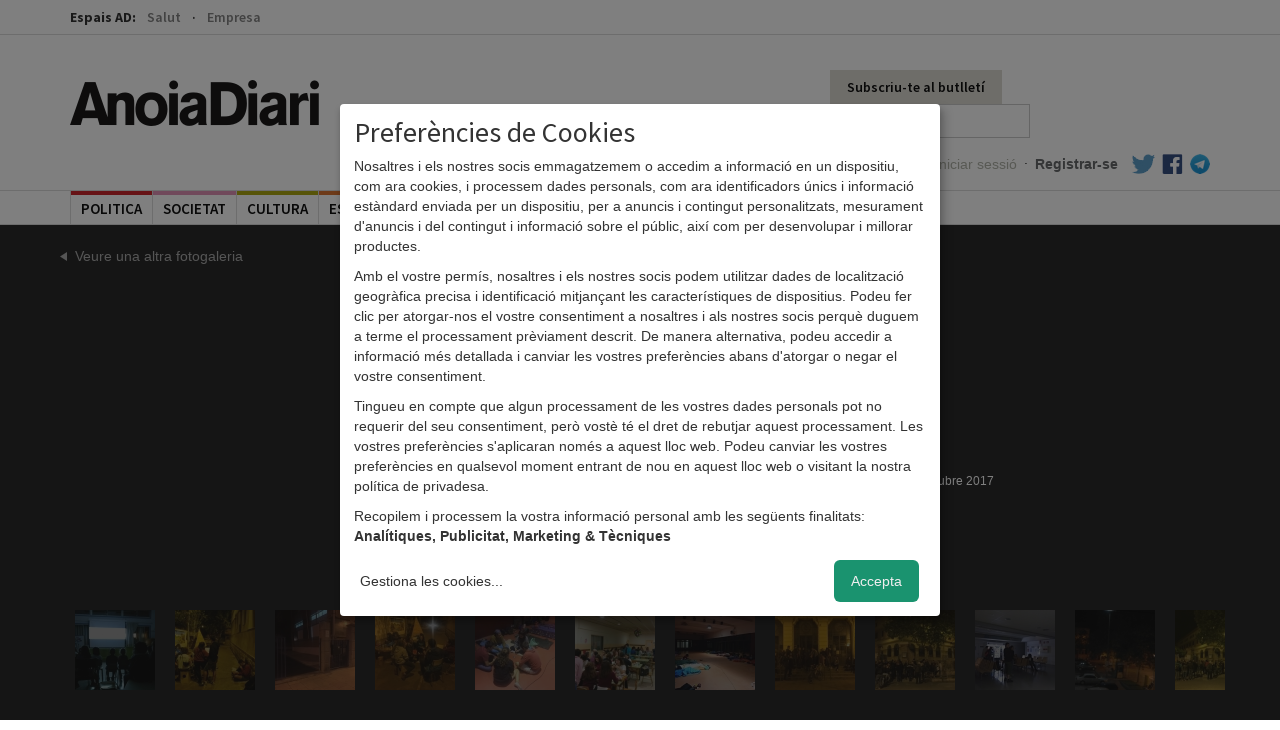

--- FILE ---
content_type: text/html; charset=utf-8
request_url: https://anoiadiari.cat/fotogaleria/vetlla-als-col-legis-punt-1/51005/
body_size: 7024
content:
<!DOCTYPE html>
<html lang="ca">
  <head>
    <meta http-equiv="Content-Type" content="text/html; charset=UTF-8">

    <title>La jornada del referèndum a l&#39;Anoia - Fotogaleria - AnoiaDiari</title>

    <meta name="viewport" content="width=device-width, initial-scale=1, maximum-scale=1">

    <!--Google-->
    <meta name="description" content="Diversos centres de la comarca estaven ocupats al vespre, perqu&egrave; estiguessin oberts al mat&iacute;. Les escoles i instituts han acollit diverses activitats i desenes de persones s’hi quedaven a dormir.\r\nFOTOS: TCM">
    <meta name="keywords" content="anoia, comarca, igualada, diari, digital, diari digital, notícies, blocs, actualitat, fotos, informació, política, cultura, participació">
    <meta name="language" content="Catalan">

    <!--facebook-->
    <meta property="og:title" content="La jornada del referèndum a l&#39;Anoia - Fotogaleria - AnoiaDiari" />
    <meta property="og:type" content="article" />
    <meta property="og:url" content="https://anoiadiari.cat/fotogaleria/vetlla-als-col-legis-punt-1/" />
    <meta property="og:image" content="https://anoiadiari.cat/static/articles/91f6m/50970.jpg" />
    <meta property="og:description" content="Diversos centres de la comarca estaven ocupats al vespre, perqu&egrave; estiguessin oberts al mat&iacute;. Les escoles i instituts han acollit diverses activitats i desenes de persones s’hi quedaven a dormir.\r\nFOTOS: TCM" />

    <!--twitter-->
    <meta name="twitter:card" content="summary" />
    <meta name="twitter:title" content="La jornada del referèndum a l&#39;Anoia - Fotogaleria - AnoiaDiari" />
    <meta name="twitter:description" content="Diversos centres de la comarca estaven ocupats al vespre, perqu&egrave; estiguessin oberts al mat&iacute;. Les escoles i instituts han acollit diverses activitats i desenes de persones s’hi quedaven a dormir.\r\nFOTOS: TCM" />
    <meta name="twitter:image" content="https://anoiadiari.cat/static/articles/91f6m/50970.jpg" />

    <base href="//anoiadiari.cat/" />
    <link rel="shortcut icon" href="/favicon.ico?v=1.3" />

    <!-- Fonts -->
    <link href='https://fonts.googleapis.com/css?family=Source+Sans+Pro:400,600,700,900' rel='stylesheet' type='text/css'>
    <link href='https://fonts.googleapis.com/css?family=Lato:300,400,700,900,400italic' rel='stylesheet' type='text/css'>
          <!-- Estils -->
    <link href="//anoiadiari.cat/assets/vendor/bootstrap/css/bootstrap.min.css" rel="stylesheet">
    <link href="https://anoiadiari.cat/assets/css/dist/all.min.1754576303.css" rel="stylesheet">

    <!-- JS -->
        <script src="//ajax.googleapis.com/ajax/libs/jquery/1.10.2/jquery.min.js"></script>
    <script>window.jQuery || document.write('<script src="https://anoiadiari.cat/assets/vendor/jquery-1.10.2.min.js"><\/script>')</script>
    <script src="//cdnjs.cloudflare.com/ajax/libs/modernizr/2.8.3/modernizr.min.js"></script>
    <script src="//ajax.googleapis.com/ajax/libs/jqueryui/1.10.3/jquery-ui.min.js"></script>

    <? //Plugins sense CDN  ?>
        <script src="https://anoiadiari.cat/assets/js/plugins.min.1739200534.js"></script>


    <!--[if lt IE 9]>
    <script src="/assets/js/respond.min.js"></script>
    <![endif]-->

<!-- Begin comScore Tag -->
<script type="application/javascript">
  var _comscore = _comscore || [];
  _comscore.push({ c1: "2", c2: "14117633" });
  (function() {
    var s = document.createElement("script"), el = document.getElementsByTagName("script")[0]; s.async = true;
    s.src = (document.location.protocol == "https:" ? "https://sb" : "http://b") + ".scorecardresearch.com/beacon.js";
    el.parentNode.insertBefore(s, el);
  })();
</script>
<noscript>
  <img src="https://sb.scorecardresearch.com/p?c1=2&c2=14117633&cv=2.0&cj=1" />
</noscript>
<!-- End comScore Tag -->


  <script async='async' src='https://www.googletagservices.com/tag/js/gpt.js'></script>
  <script>
    var googletag = googletag || {};
    googletag.cmd = googletag.cmd || [];
  </script>

<script type="text/plain" data-type="application/javascript" data-name="criteo" data-src="https://static.criteo.net/js/ld/publishertag.js"></script>
<script type="text/plain" data-type="application/javascript" data-name="criteo" >
  window.Criteo = window.Criteo || {};
  window.Criteo.events = window.Criteo.events || [];
</script>

  <script type="text/plain" data-type="application/javascript" data-name="criteo">
      googletag.cmd.push(function () {
          googletag.defineSlot('/1092356/ACPC_anoiadiari/ldb1', [[728, 90], [970, 90]], 'div-gpt-ad-ldb1').addService(googletag.pubads());
          googletag.defineSlot('/1092356/ACPC_anoiadiari/ldb2', [[728, 90], [970, 90]], 'div-gpt-ad-ldb2').addService(googletag.pubads());
          googletag.defineSlot('/1092356/ACPC_anoiadiari/ldb3', [[728, 90], [970, 90]], 'div-gpt-ad-ldb3').addService(googletag.pubads());
          googletag.defineSlot('/1092356/ACPC_anoiadiari/ldb4', [[728, 90], [970, 90]], 'div-gpt-ad-ldb4').addService(googletag.pubads());
          googletag.defineSlot('/1092356/ACPC_anoiadiari/mobil1', [[320, 50], [320, 100]], 'div-gpt-ad-mobil1').addService(googletag.pubads());
          googletag.defineSlot('/1092356/ACPC_anoiadiari/mobil2', [[320, 50], [320, 100]], 'div-gpt-ad-mobil2').addService(googletag.pubads());
          googletag.defineSlot('/1092356/ACPC_anoiadiari/mobil3', [[320, 50], [320, 100]], 'div-gpt-ad-mobil3').addService(googletag.pubads());
          googletag.defineSlot('/1092356/ACPC_anoiadiari/mobil4', [[320, 50], [320, 100]], 'div-gpt-ad-mobil4').addService(googletag.pubads());
          googletag.defineSlot('/1092356/ACPC_anoiadiari/mpu1', [[300, 250], [300, 600]], 'div-gpt-ad-mpu1').addService(googletag.pubads());
          googletag.defineSlot('/1092356/ACPC_anoiadiari/mpu2', [[300, 250], [300, 600]], 'div-gpt-ad-mpu2').addService(googletag.pubads());
          googletag.defineSlot('/1092356/ACPC_anoiadiari/mpu3', [[300, 250], [300, 600]], 'div-gpt-ad-mpu3').addService(googletag.pubads());
          googletag.defineSlot('/1092356/ACPC_anoiadiari/mpu4', [[300, 250], [300, 600]], 'div-gpt-ad-mpu4').addService(googletag.pubads());
          googletag.defineSlot('/1092356/ACPC_anoiadiari/mpu5', [[300, 250], [300, 600]], 'div-gpt-ad-mpu5').addService(googletag.pubads());
          googletag.defineSlot('/5555/AMICMEDIA.BK.ES/anoiadiari/anoiadiari_Movistar_pequenos_operadores_300x250_SELE21010012', [300, 250], 'gpt-anoiadiari_300x250').addService(googletag.pubads());
          googletag.pubads().enableSingleRequest();
          googletag.pubads().collapseEmptyDivs();

         googletag.pubads().disableInitialLoad();
          Criteo.events.push(function() {
              Criteo.RequestBidsOnGoogleTagSlots(
                  9987, // Use the id provided by your Criteo representative.
                  function() {
                      Criteo.SetDFPKeyValueTargeting();
                      googletag.pubads().refresh();
                  }, 2000
              );
          });

          googletag.enableServices();
      });
  </script>

  </head>
<body >
<!--[if lte IE 8]>
<div class="modal pop" id="modalInternetExplorer">
  <div class="modal-dialog">
    <div class="modal-content">
      <div class="modal-header">
        <button type="button" class="close" data-dismiss="modal"><span aria-hidden="true">&times;</span><span class="sr-only">Tancar</span></button>
        <h4 class="modal-title">Ops!</h4>
      </div>
      <div class="modal-body">
        <p>La versió d'Internet Explorer que estàs utilitzant és massa antiga. Per visualitzar AnoiaDiari correctament et recomanem que instal·lis <a href="http://www.google.com/intl/es/chrome/" target="_blank">Google Chrome</a> o <a href="https://www.mozilla.org/ca-ES/firefox/new/" target="_blank">Firefox</a>.</p>
        <button type="button" data-dismiss="modal"class="btn btn-gris">Acceptar</button>
      </div>
    </div>
  </div>
</div>
<script>
$(function(){
  $('#modalInternetExplorer').modal("show");
});
</script>
<![endif]-->

<script type="text/plain" data-type="application/javascript" data-name="facebook">
window.fbAsyncInit = function() {
  FB.init({
    appId      : '683352558421677',
    xfbml      : true,
    status     : false,
    cookie     : true,
    version    : 'v2.0'
  });
};

(function(d, s, id){
   var js, fjs = d.getElementsByTagName(s)[0];
   if (d.getElementById(id)) {return;}
   js = d.createElement(s); js.id = id;
   js.src = "//connect.facebook.net/en_US/sdk.js";
   fjs.parentNode.insertBefore(js, fjs);
 }(document, 'script', 'facebook-jssdk'));
</script>


<div id="header" class="header_comu">
    <div id="canals" class="fixed-hidden">
        <div class="container">
            <label>Espais AD:</label>
            <ul class="list-unstyled">
                                    <li>
                            <a class="" href="/salut/">Salut</a>
                        </li>
                                                <li>
                            <a class="" href="/empresa/">Empresa</a>
                        </li>
                        
            </ul>
        </div>
    </div>
    <div class="container clearfix fixed-hidden">
        <div class="nav-top">
            <h2 class="logo hidden-xs"><a href="/">AnoiaDiari</a></h2>
            <div class="pull-right" style="width: 380px;">

                <ul class="nav navbar-nav navbar-right">
                  <li>
                                            <a href="#" class="hidden-xs btn_subscriure" data-toggle="modal" data-target="#modalButlleti">Subscriu-te al butlletí</a>
                                          </li>
                    <li>
                                                <form class="form-inline hidden-xs" method="POST" action="/cerca/" role="form">
                            <div class="form-group">
                                <label class="sr-only" for="cercador">Cercador</label>
                                <input name="cerca" type="search" class="form-control cercador" placeholder="Cercar..." value="">
                            </div>
                        </form>
                    </li>
                </ul>
                
 <ul class="nav navbar-nav navbar-right user_links">
        <li><a class="login" href="https://anoiadiari.cat/login/">Iniciar sessió</a></li>
      <li class="hidden-xs"><span class="sep">·</span></li>
      <li><a class="registre" href="https://anoiadiari.cat/registre/">Registrar-se</a></li>
  

  
  <li class="hidden-xs"><a target="_blank"  href="https://twitter.com/anoiadiari" class="pad-icon"><i class="icon-block icon-twitter"></i></a></li>
  <li class="hidden-xs"><a target="_blank" href="https://ca-es.facebook.com/Anoiadiari.cat" class="pad-icon"><i class="icon-block icon-facebook"></i></a></li>
  <li class="hidden-xs"><a target="_blank" href="https://t.me/anoiadiari" class="pad-icon last"><i class="icon-block icon-telegram"></i></a></li>
</ul>            </div>

        </div>
    </div>

    <div class="border">
        <div class="container">

                <!-- Static navbar -->
                <div class="navbar navbar-default">

                    <div class="navbar-header">
                          <button class="menu-toggle" data-toggle="collapse" data-target=".navbar-collapse"><span></span>MENÚ</button>
                          <h2 class="logo navbar-brand"><a href="/">AnoiaDiari</a></h2>
                    </div>

                    <div class="navbar-collapse collapse">

                        <ul class="nav navbar-nav">
                            <li class="no-border">
                                <form class="form-inline visible-xs-block" method="POST" action="/cerca/" role="form">
                                    <div class="form-group">
                                        <label class="sr-only" for="cercador">Cercador</label>
                                        <input name="cerca" type="search" class="form-control cercador" placeholder="Cercar..." value="">
                                    </div>
                                </form>
                            </li>
                         
    <li class="col2 politica  first">
        <span class="tag"></span>
        <a href="/politica/">politica</a>
    </li>
        <li class="col2 societat ">
        <span class="tag"></span>
        <a href="/societat/">societat</a>
    </li>
        <li class="col2 cultura ">
        <span class="tag"></span>
        <a href="/cultura/">cultura</a>
    </li>
        <li class="col2 esports ">
        <span class="tag"></span>
        <a href="/esports/">esports</a>
    </li>
        <li class="col2 economia ">
        <span class="tag"></span>
        <a href="/economia/">economia</a>
    </li>
        <li class="col2 gent ">
        <span class="tag"></span>
        <a href="/gent/">gent</a>
    </li>
        <li class="col2 ensenyament ">
        <span class="tag"></span>
        <a href="/ensenyament/">ensenyament</a>
    </li>
    <li class="opinio col2">
    <span class="tag"></span>
    <a href="/opinio/">Opinió</a>
</li>


<li class="col2 dropdown over">
    <span class="tag"></span>
    <a href="#" class="dropdown-toggle" data-toggle="dropdown" role="button" aria-expanded="false">Més <span class="caret"></span></a>
      <ul class="dropdown-menu" role="menu">
        <li><a href="/fotogaleria/">Fotogaleries</a></li>
        <li><a href="/entrevistes/">Entrevistes</a></li>
        <li><a href="/agenda/">Agenda d'activitats</a></li>
        <li><a href="/editorials/">Editorials</a></li>
        <li><a href="/cartes/">Cartes dels lectors</a></li>
                <li><a href="https://anoiadiari.cat/cap-de-setmana/yvyt9/">Cap de setmana</a></li>
               </ul>
</li>                        </ul>

                        
 <ul class="nav navbar-nav navbar-right user_links">
        <li><a class="login" href="https://anoiadiari.cat/login/">Iniciar sessió</a></li>
      <li class="hidden-xs"><span class="sep">·</span></li>
      <li><a class="registre" href="https://anoiadiari.cat/registre/">Registrar-se</a></li>
  

  
  <li class="hidden-xs"><a target="_blank"  href="https://twitter.com/anoiadiari" class="pad-icon"><i class="icon-block icon-twitter"></i></a></li>
  <li class="hidden-xs"><a target="_blank" href="https://ca-es.facebook.com/Anoiadiari.cat" class="pad-icon"><i class="icon-block icon-facebook"></i></a></li>
  <li class="hidden-xs"><a target="_blank" href="https://t.me/anoiadiari" class="pad-icon last"><i class="icon-block icon-telegram"></i></a></li>
</ul>
                    </div><!--/.nav-collapse -->
                </div>

        </div>
    </div>
</div>


<div class="modal pop" id="modalButlleti">
    <div class="modal-dialog">
        <div class="modal-content">
            <div class="modal-header">
                <button type="button" class="close" data-dismiss="modal"><span
                            aria-hidden="true">&times;</span><span class="sr-only">Close</span>
                </button>
                <h4 class="modal-title">Subscriu-te al butlletí diari d'AnoiaDiari</h4>
            </div>
            <div class="modal-body">
                <p>Vols rebre diàriament i de manera gratuïta les notícies més rellevants de la comarca al teu correu electrònic?</p>
                <form method="post" action="/newsletter/" class="form-newsletter">
                    <div style="display:none;">
                        <input type="email" name="fake_email" id="fake_email" />
                    </div>

                    <div class="form-group">
                        <input type="email" name="email" class="form-control" placeholder="Correu electrònic" required>
                        <input type="hidden" name="return_url" value="https://anoiadiari.cat/fotogaleria/vetlla-als-col-legis-punt-1/51005/"/>
                    </div>
                    <div class="checkbox">
                        <label>
                            <input type="checkbox" name="newsletter" required value="1" > <small>Accepto rebre el butlletí diari</small>
                        </label>
                    </div>
                    <div class="checkbox">
                        <label>
                            <input type="checkbox" name="condicions" required value="1" > <small>Accepto les <a target="_blank" href="/condicions-generals/">condicions
                            d'ús</a> i la <a target="_blank" href="/politica-privacitat-proteccio-dades/">política de privacitat</a> d'AnoiaDiari.</small>
                        </label>
                    </div>
                    <button type="submit" class="btn btn-gris">Subscriure'm</button>
                </form>
            </div>
        </div><!-- /.modal-content -->
    </div><!-- /.modal-dialog -->
</div><!-- /.modal -->



<div id="pjax-container" class="clearfix">

<img src="/assets/img/dist/header/logo.png" class="logo_print" style="display:none;"/>

<div class="page pad_top bg_black bg_fotogaleria">
	<div class="container">
    <div class="row">
		  

<div class="col-md-12">
  <div id="div-avisos">
      </div>
</div>
<div class="clearfix"></div>      <a class="tornar" href="/fotogaleria/2017">Veure una altra fotogaleria</a>
  		<h1>La jornada del referèndum a l&#39;Anoia</h1>
	 </div>
  </div>


	<div class="fotogaleria--container carregat pjax">
    		<div class="clearfix cont-img-sel">
			<div class="foto">
        
          <a href="#" class="fotogaleria-go-left"><span class="glyphicon glyphicon-chevron-left" aria-hidden="true"></span></a>
  				<img src="https://anoiadiari.cat/static/articles/91f6m/51005.jpg" data-w="1200" data-h="900"/>
          <a href="#" class="fotogaleria-go-right"><span class="glyphicon glyphicon-chevron-right" aria-hidden="true"></span></a>

			</div>
      <a href="https://anoiadiari.cat/static/articles/91f6m/51005.jpg" id="zoom"></a>
			<div class="meta">
				<p class="data">Diumenge, 1 octubre 2017</p>
				<p class="peu"></p>
			</div>
		</div>

   	</div>
        <div id="wrapper_miniatures" class="container">
      <div id="scroller" style="width:3300px;">
        <ul style="width:3300px;">
                        <li><a href="https://anoiadiari.cat/fotogaleria/vetlla-als-col-legis-punt-1/50970/"><img data-src="https://anoiadiari.cat/static/articles/91f6m/50970.jpg" class="" src="https://anoiadiari.cat/thumb.php?src=https://anoiadiari.cat/static/articles/91f6m/50970.jpg&w=80&h=80&a=t"/></a></li>
                          <li><a href="https://anoiadiari.cat/fotogaleria/vetlla-als-col-legis-punt-1/50971/"><img data-src="https://anoiadiari.cat/static/articles/91f6m/50971.jpg" class="" src="https://anoiadiari.cat/thumb.php?src=https://anoiadiari.cat/static/articles/91f6m/50971.jpg&w=80&h=80&a=t"/></a></li>
                          <li><a href="https://anoiadiari.cat/fotogaleria/vetlla-als-col-legis-punt-1/50972/"><img data-src="https://anoiadiari.cat/static/articles/91f6m/50972.jpg" class="" src="https://anoiadiari.cat/thumb.php?src=https://anoiadiari.cat/static/articles/91f6m/50972.jpg&w=80&h=80&a=t"/></a></li>
                          <li><a href="https://anoiadiari.cat/fotogaleria/vetlla-als-col-legis-punt-1/50973/"><img data-src="https://anoiadiari.cat/static/articles/91f6m/50973.jpg" class="" src="https://anoiadiari.cat/thumb.php?src=https://anoiadiari.cat/static/articles/91f6m/50973.jpg&w=80&h=80&a=t"/></a></li>
                          <li><a href="https://anoiadiari.cat/fotogaleria/vetlla-als-col-legis-punt-1/50974/"><img data-src="https://anoiadiari.cat/static/articles/91f6m/50974.jpg" class="" src="https://anoiadiari.cat/thumb.php?src=https://anoiadiari.cat/static/articles/91f6m/50974.jpg&w=80&h=80&a=t"/></a></li>
                          <li><a href="https://anoiadiari.cat/fotogaleria/vetlla-als-col-legis-punt-1/50975/"><img data-src="https://anoiadiari.cat/static/articles/91f6m/50975.jpg" class="" src="https://anoiadiari.cat/thumb.php?src=https://anoiadiari.cat/static/articles/91f6m/50975.jpg&w=80&h=80&a=t"/></a></li>
                          <li><a href="https://anoiadiari.cat/fotogaleria/vetlla-als-col-legis-punt-1/50976/"><img data-src="https://anoiadiari.cat/static/articles/91f6m/50976.jpg" class="" src="https://anoiadiari.cat/thumb.php?src=https://anoiadiari.cat/static/articles/91f6m/50976.jpg&w=80&h=80&a=t"/></a></li>
                          <li><a href="https://anoiadiari.cat/fotogaleria/vetlla-als-col-legis-punt-1/50977/"><img data-src="https://anoiadiari.cat/static/articles/91f6m/50977.jpg" class="" src="https://anoiadiari.cat/thumb.php?src=https://anoiadiari.cat/static/articles/91f6m/50977.jpg&w=80&h=80&a=t"/></a></li>
                          <li><a href="https://anoiadiari.cat/fotogaleria/vetlla-als-col-legis-punt-1/50978/"><img data-src="https://anoiadiari.cat/static/articles/91f6m/50978.jpg" class="" src="https://anoiadiari.cat/thumb.php?src=https://anoiadiari.cat/static/articles/91f6m/50978.jpg&w=80&h=80&a=t"/></a></li>
                          <li><a href="https://anoiadiari.cat/fotogaleria/vetlla-als-col-legis-punt-1/50979/"><img data-src="https://anoiadiari.cat/static/articles/91f6m/50979.jpg" class="" src="https://anoiadiari.cat/thumb.php?src=https://anoiadiari.cat/static/articles/91f6m/50979.jpg&w=80&h=80&a=t"/></a></li>
                          <li><a href="https://anoiadiari.cat/fotogaleria/vetlla-als-col-legis-punt-1/50980/"><img data-src="https://anoiadiari.cat/static/articles/91f6m/50980.jpg" class="" src="https://anoiadiari.cat/thumb.php?src=https://anoiadiari.cat/static/articles/91f6m/50980.jpg&w=80&h=80&a=t"/></a></li>
                          <li><a href="https://anoiadiari.cat/fotogaleria/vetlla-als-col-legis-punt-1/50981/"><img data-src="https://anoiadiari.cat/static/articles/91f6m/50981.jpg" class="" src="https://anoiadiari.cat/thumb.php?src=https://anoiadiari.cat/static/articles/91f6m/50981.jpg&w=80&h=80&a=t"/></a></li>
                          <li><a href="https://anoiadiari.cat/fotogaleria/vetlla-als-col-legis-punt-1/50983/"><img data-src="https://anoiadiari.cat/static/articles/91f6m/50983.jpg" class="" src="https://anoiadiari.cat/thumb.php?src=https://anoiadiari.cat/static/articles/91f6m/50983.jpg&w=80&h=80&a=t"/></a></li>
                          <li><a href="https://anoiadiari.cat/fotogaleria/vetlla-als-col-legis-punt-1/50984/"><img data-src="https://anoiadiari.cat/static/articles/91f6m/50984.jpg" class="" src="https://anoiadiari.cat/thumb.php?src=https://anoiadiari.cat/static/articles/91f6m/50984.jpg&w=80&h=80&a=t"/></a></li>
                          <li><a href="https://anoiadiari.cat/fotogaleria/vetlla-als-col-legis-punt-1/50985/"><img data-src="https://anoiadiari.cat/static/articles/91f6m/50985.jpg" class="" src="https://anoiadiari.cat/thumb.php?src=https://anoiadiari.cat/static/articles/91f6m/50985.jpg&w=80&h=80&a=t"/></a></li>
                          <li><a href="https://anoiadiari.cat/fotogaleria/vetlla-als-col-legis-punt-1/50986/"><img data-src="https://anoiadiari.cat/static/articles/91f6m/50986.jpg" class="" src="https://anoiadiari.cat/thumb.php?src=https://anoiadiari.cat/static/articles/91f6m/50986.jpg&w=80&h=80&a=t"/></a></li>
                          <li><a href="https://anoiadiari.cat/fotogaleria/vetlla-als-col-legis-punt-1/50987/"><img data-src="https://anoiadiari.cat/static/articles/91f6m/50987.jpg" class="" src="https://anoiadiari.cat/thumb.php?src=https://anoiadiari.cat/static/articles/91f6m/50987.jpg&w=80&h=80&a=t"/></a></li>
                          <li><a href="https://anoiadiari.cat/fotogaleria/vetlla-als-col-legis-punt-1/50988/"><img data-src="https://anoiadiari.cat/static/articles/91f6m/50988.jpg" class="" src="https://anoiadiari.cat/thumb.php?src=https://anoiadiari.cat/static/articles/91f6m/50988.jpg&w=80&h=80&a=t"/></a></li>
                          <li><a href="https://anoiadiari.cat/fotogaleria/vetlla-als-col-legis-punt-1/50989/"><img data-src="https://anoiadiari.cat/static/articles/91f6m/50989.jpg" class="" src="https://anoiadiari.cat/thumb.php?src=https://anoiadiari.cat/static/articles/91f6m/50989.jpg&w=80&h=80&a=t"/></a></li>
                          <li><a href="https://anoiadiari.cat/fotogaleria/vetlla-als-col-legis-punt-1/50990/"><img data-src="https://anoiadiari.cat/static/articles/91f6m/50990.jpg" class="" src="https://anoiadiari.cat/thumb.php?src=https://anoiadiari.cat/static/articles/91f6m/50990.jpg&w=80&h=80&a=t"/></a></li>
                          <li><a href="https://anoiadiari.cat/fotogaleria/vetlla-als-col-legis-punt-1/50991/"><img data-src="https://anoiadiari.cat/static/articles/91f6m/50991.jpg" class="" src="https://anoiadiari.cat/thumb.php?src=https://anoiadiari.cat/static/articles/91f6m/50991.jpg&w=80&h=80&a=t"/></a></li>
                          <li><a href="https://anoiadiari.cat/fotogaleria/vetlla-als-col-legis-punt-1/50992/"><img data-src="https://anoiadiari.cat/static/articles/91f6m/50992.jpg" class="" src="https://anoiadiari.cat/thumb.php?src=https://anoiadiari.cat/static/articles/91f6m/50992.jpg&w=80&h=80&a=t"/></a></li>
                          <li><a href="https://anoiadiari.cat/fotogaleria/vetlla-als-col-legis-punt-1/50993/"><img data-src="https://anoiadiari.cat/static/articles/91f6m/50993.jpg" class="" src="https://anoiadiari.cat/thumb.php?src=https://anoiadiari.cat/static/articles/91f6m/50993.jpg&w=80&h=80&a=t"/></a></li>
                          <li><a href="https://anoiadiari.cat/fotogaleria/vetlla-als-col-legis-punt-1/50994/"><img data-src="https://anoiadiari.cat/static/articles/91f6m/50994.jpg" class="" src="https://anoiadiari.cat/thumb.php?src=https://anoiadiari.cat/static/articles/91f6m/50994.jpg&w=80&h=80&a=t"/></a></li>
                          <li><a href="https://anoiadiari.cat/fotogaleria/vetlla-als-col-legis-punt-1/50995/"><img data-src="https://anoiadiari.cat/static/articles/91f6m/50995.jpg" class="" src="https://anoiadiari.cat/thumb.php?src=https://anoiadiari.cat/static/articles/91f6m/50995.jpg&w=80&h=80&a=t"/></a></li>
                          <li><a href="https://anoiadiari.cat/fotogaleria/vetlla-als-col-legis-punt-1/50996/"><img data-src="https://anoiadiari.cat/static/articles/91f6m/50996.jpg" class="" src="https://anoiadiari.cat/thumb.php?src=https://anoiadiari.cat/static/articles/91f6m/50996.jpg&w=80&h=80&a=t"/></a></li>
                          <li><a href="https://anoiadiari.cat/fotogaleria/vetlla-als-col-legis-punt-1/50997/"><img data-src="https://anoiadiari.cat/static/articles/91f6m/50997.jpg" class="" src="https://anoiadiari.cat/thumb.php?src=https://anoiadiari.cat/static/articles/91f6m/50997.jpg&w=80&h=80&a=t"/></a></li>
                          <li><a href="https://anoiadiari.cat/fotogaleria/vetlla-als-col-legis-punt-1/50998/"><img data-src="https://anoiadiari.cat/static/articles/91f6m/50998.jpg" class="" src="https://anoiadiari.cat/thumb.php?src=https://anoiadiari.cat/static/articles/91f6m/50998.jpg&w=80&h=80&a=t"/></a></li>
                          <li><a href="https://anoiadiari.cat/fotogaleria/vetlla-als-col-legis-punt-1/51000/"><img data-src="https://anoiadiari.cat/static/articles/91f6m/51000.jpg" class="" src="https://anoiadiari.cat/thumb.php?src=https://anoiadiari.cat/static/articles/91f6m/51000.jpg&w=80&h=80&a=t"/></a></li>
                          <li><a href="https://anoiadiari.cat/fotogaleria/vetlla-als-col-legis-punt-1/51001/"><img data-src="https://anoiadiari.cat/static/articles/91f6m/51001.jpg" class="" src="https://anoiadiari.cat/thumb.php?src=https://anoiadiari.cat/static/articles/91f6m/51001.jpg&w=80&h=80&a=t"/></a></li>
                          <li><a href="https://anoiadiari.cat/fotogaleria/vetlla-als-col-legis-punt-1/51002/"><img data-src="https://anoiadiari.cat/static/articles/91f6m/51002.jpg" class="" src="https://anoiadiari.cat/thumb.php?src=https://anoiadiari.cat/static/articles/91f6m/51002.jpg&w=80&h=80&a=t"/></a></li>
                          <li><a href="https://anoiadiari.cat/fotogaleria/vetlla-als-col-legis-punt-1/51004/"><img data-src="https://anoiadiari.cat/static/articles/91f6m/51004.jpg" class="" src="https://anoiadiari.cat/thumb.php?src=https://anoiadiari.cat/static/articles/91f6m/51004.jpg&w=80&h=80&a=t"/></a></li>
                          <li><a href="https://anoiadiari.cat/fotogaleria/vetlla-als-col-legis-punt-1/51005/"><img data-src="https://anoiadiari.cat/static/articles/91f6m/51005.jpg" class="actiu" src="https://anoiadiari.cat/thumb.php?src=https://anoiadiari.cat/static/articles/91f6m/51005.jpg&w=80&h=80&a=t"/></a></li>
                    </ul>
      </div>
    </div>

	</div>
</div>
<div class="hidden">
    <img src="https://anoiadiari.cat/static/articles/91f6m/50970.jpg"/></a></li>
      <img src="https://anoiadiari.cat/static/articles/91f6m/50971.jpg"/></a></li>
      <img src="https://anoiadiari.cat/static/articles/91f6m/50972.jpg"/></a></li>
      <img src="https://anoiadiari.cat/static/articles/91f6m/50973.jpg"/></a></li>
      <img src="https://anoiadiari.cat/static/articles/91f6m/50974.jpg"/></a></li>
      <img src="https://anoiadiari.cat/static/articles/91f6m/50975.jpg"/></a></li>
      <img src="https://anoiadiari.cat/static/articles/91f6m/50976.jpg"/></a></li>
      <img src="https://anoiadiari.cat/static/articles/91f6m/50977.jpg"/></a></li>
      <img src="https://anoiadiari.cat/static/articles/91f6m/50978.jpg"/></a></li>
      <img src="https://anoiadiari.cat/static/articles/91f6m/50979.jpg"/></a></li>
      <img src="https://anoiadiari.cat/static/articles/91f6m/50980.jpg"/></a></li>
      <img src="https://anoiadiari.cat/static/articles/91f6m/50981.jpg"/></a></li>
      <img src="https://anoiadiari.cat/static/articles/91f6m/50983.jpg"/></a></li>
      <img src="https://anoiadiari.cat/static/articles/91f6m/50984.jpg"/></a></li>
      <img src="https://anoiadiari.cat/static/articles/91f6m/50985.jpg"/></a></li>
      <img src="https://anoiadiari.cat/static/articles/91f6m/50986.jpg"/></a></li>
      <img src="https://anoiadiari.cat/static/articles/91f6m/50987.jpg"/></a></li>
      <img src="https://anoiadiari.cat/static/articles/91f6m/50988.jpg"/></a></li>
      <img src="https://anoiadiari.cat/static/articles/91f6m/50989.jpg"/></a></li>
      <img src="https://anoiadiari.cat/static/articles/91f6m/50990.jpg"/></a></li>
      <img src="https://anoiadiari.cat/static/articles/91f6m/50991.jpg"/></a></li>
      <img src="https://anoiadiari.cat/static/articles/91f6m/50992.jpg"/></a></li>
      <img src="https://anoiadiari.cat/static/articles/91f6m/50993.jpg"/></a></li>
      <img src="https://anoiadiari.cat/static/articles/91f6m/50994.jpg"/></a></li>
      <img src="https://anoiadiari.cat/static/articles/91f6m/50995.jpg"/></a></li>
      <img src="https://anoiadiari.cat/static/articles/91f6m/50996.jpg"/></a></li>
      <img src="https://anoiadiari.cat/static/articles/91f6m/50997.jpg"/></a></li>
      <img src="https://anoiadiari.cat/static/articles/91f6m/50998.jpg"/></a></li>
      <img src="https://anoiadiari.cat/static/articles/91f6m/51000.jpg"/></a></li>
      <img src="https://anoiadiari.cat/static/articles/91f6m/51001.jpg"/></a></li>
      <img src="https://anoiadiari.cat/static/articles/91f6m/51002.jpg"/></a></li>
      <img src="https://anoiadiari.cat/static/articles/91f6m/51004.jpg"/></a></li>
      <img src="https://anoiadiari.cat/static/articles/91f6m/51005.jpg"/></a></li>
  </div>

</div> <!-- /pjax-container -->
<div id="footer" class="hide">
    <div class="container">
        <div class="row">
            <div class="col-md-12 col-sm-12 col-xs-12">
                <h2 class="logo"><a href="/">AnoiaDiari</a></h2>

                <div class="col-md-2 col-sm-2 col-xs-4">
                    <h3>Categories</h3>
                    <ul class="list-unstyled">
                                                    <li><a href="/politica/">Politica</a></li>
                                                        <li><a href="/societat/">Societat</a></li>
                                                        <li><a href="/cultura/">Cultura</a></li>
                                                        <li><a href="/esports/">Esports</a></li>
                                                        <li><a href="/economia/">Economia</a></li>
                                                        <li><a href="/gent/">Gent</a></li>
                                                </ul>
                </div>
                <div class="col-md-2 col-sm-2 col-xs-4">
                    <h3 class="invisible">Categories</h3>
                    <ul class="list-unstyled">
                                                    <li><a href="/salut/">Salut</a></li>
                                                        <li><a href="/ensenyament/">Ensenyament</a></li>
                                                        <li><a href="/empresa/">Empresa</a></li>
                                                    <li class="">
                            <a href="/opinio/">Opinió</a>
                        </li>
                    </ul>
                </div>

                <div class="col-md-3 col-sm-3 col-xs-4">
                    <h3>Meta</h3>
                    <ul class="list-unstyled">
                                                    <li><a href="https://anoiadiari.cat/publicitat/">Publicitat</a></li>
                                                        <li><a href="https://anoiadiari.cat/nosaltres/">Nosaltres</a></li>
                                                </ul>
                </div>

                <div class="col-md-3 col-sm-3 col-xs-6">
                    <h3>Legal</h3>
                    <ul class="list-unstyled">
                                                    <li><a href="https://anoiadiari.cat/politica-privacitat-proteccio-dades/">Política de privacitat i protecció de dades</a></li>
                                                        <li><a href="https://anoiadiari.cat/avis-legal/">Avís legal</a></li>
                                                        <li><a href="https://anoiadiari.cat/condicions-generals/">Condicions d&#39;ús</a></li>
                                                    <li><a href="#" onclick="klaro.show(); return false;">Preferències de Cookies</a></li>
                    </ul>
                </div>

                <div class="col-md-2 col-sm-2 col-xs-6">
                    <h3>Parlem!</h3>
                    <ul class="list-unstyled">
                        <li><a href="/contactar/">Contacta'ns</a></li>
                        <li><a href="https://ca-es.facebook.com/Anoiadiari.cat">Facebook</a></li>
                        <li><a href="https://twitter.com/anoiadiari">Twitter</a></li>
                    </ul>
                </div>
            </div>
        </div>
        <div class="row">
            <div class="col-md-4" style="padding: 20px 20px 0 20px;">
                <p class="text-muted">Amb el suport de:</p>
                <p>
                    <img src="/assets/img/dist/footer/gencat.jpg" alt="Generalitat de Catalunya" style="max-height: 40px">
                </p>
            </div>
            <div class="col-md-4" style="padding: 20px 20px 0 20px;">
                <p class="text-muted">Associat a:</p>
                <p>
                    <img src="/assets/img/dist/footer/amic.jpg" alt="AMIC" style="max-height: 40px">
                </p>
            </div>
            <div class="col-md-4" style="padding: 20px 20px 0 20px;">
                <p class="text-muted">Audiència auditada per:</p>
                <p>
                    <img src="/assets/img/dist/footer/ojd.png" alt="OJD" style="max-height: 40px">
                </p>
            </div>
        </div>
        <div class="row">
            <div class="col-md-12 col-sm-12 col-xs-12">

                 <p class="col-xs-12 text-muted credit">AnoiaDiari. Tota la informació de la comarca al teu abast. &copy; anoiadiari.cat. 2026</p>

             </div>
        </div>
    </div>
</div>

<!-- Modal -->
<div class="modal fade" id="modalVideoBanner" tabindex="-1" role="dialog" aria-labelledby="myModalLabel">
    <div class="modal-dialog modal-lg" role="document">
        <div class="modal-content">
            <div class="modal-header" style="border-bottom: none;">
                <button type="button" class="close" data-dismiss="modal" aria-label="Close" style="margin-top: -12px;"><span aria-hidden="true">&times;</span></button>
            </div>
            <div class="modal-body text-center" style="padding: 0px 5px 5px;line-height: 0;"></div>
        </div>
    </div>
</div>

<script defer type="application/javascript" src="https://anoiadiari.cat/assets/vendor/klaro/config.js"></script>
<script defer data-config="klaroConfig" type="application/javascript" src="https://anoiadiari.cat/assets/vendor/klaro/klaro.js"></script>
<style>

</style>
    <script src="https://anoiadiari.cat/assets/js/main.min.1739200534.js"></script>

    <!-- START Nielsen Online SiteCensus V6.0 -->
        <!-- COPYRIGHT 2009 Nielsen Online -->
        <script type="application/javascript" src="//secure-uk.imrworldwide.com/v60.js"></script>
        <script type="application/javascript">
         var pvar = { cid: "es-anoiadiaricat", content: "0", server: "secure-uk" };
         var trac = nol_t(pvar);
         trac.record().post();
        </script>
        <noscript>
         <div>
         <img src="//secure-uk.imrworldwide.com/cgi-bin/m?ci=es-anoiadiaricat&amp;cg=0&amp;cc=1&amp;ts=noscript" width="1" height="1" alt="" />
         </div>
        </noscript>
        <!-- END Nielsen Online SiteCensus V6.0 -->
        <script type="text/plain" data-type="application/javascript" data-name="googleAnalytics">
            var _gaq=[['_setAccount','UA-5812074-1'],['_trackPageview']];
            (function(d,t){var g=d.createElement(t),s=d.getElementsByTagName(t)[0];
            g.src='//www.google-analytics.com/ga.js';
            s.parentNode.insertBefore(g,s)}(document,'script'));
        </script>

        <!-- Google tag (gtag.js) -->
        <script async type="text/plain" data-type="application/javascript" data-name="googleAnalytics" data-src="https://www.googletagmanager.com/gtag/js?id=G-FQHW4HZFFV"></script>
        <script type="text/plain" data-type="application/javascript" data-name="googleAnalytics">
            window.dataLayer = window.dataLayer || [];
            function gtag(){dataLayer.push(arguments);}
            gtag('js', new Date());

            gtag('config', 'G-FQHW4HZFFV');
        </script>

        <!-- TAG add agricultura -->
        <SCRIPT language='JavaScript1.1' SRC="https://ad.doubleclick.net/ddm/trackimpj/N5132.3507558ES_GLOCALLY/B25131653.291883340;dc_trk_aid=484961747;dc_trk_cid=143620209;ord=17688001485138dc_lat=;dc_rdid=;tag_for_child_directed_treatment=;tfua=;gdpr=${GDPR};gdpr_consent=${GDPR_CONSENT_755}?"></SCRIPT>
    </body>
</html>